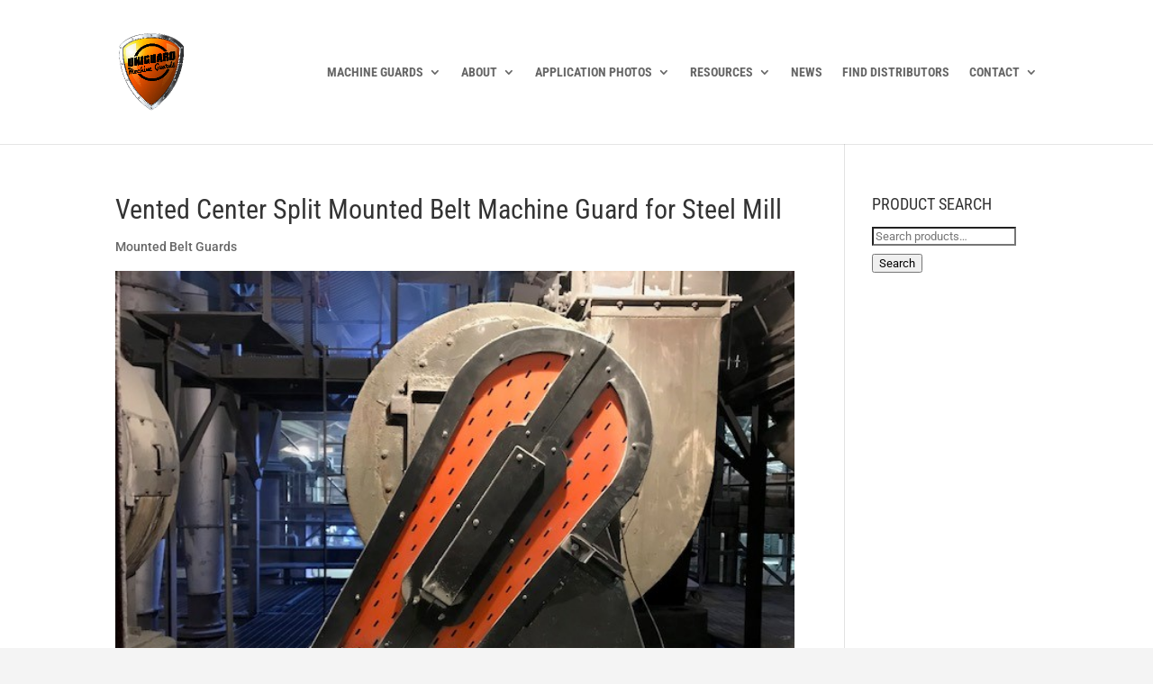

--- FILE ---
content_type: text/css
request_url: https://www.uniguardmgc.com/wp-content/cache/minify/d5942.css
body_size: 3832
content:
@font-face{font-family:'wpsl-fontello';src:url('/wp-content/plugins/wp-store-locator/font/fontello.eot?28897909');src:url('/wp-content/plugins/wp-store-locator/font/fontello.eot?28897909#iefix') format('embedded-opentype'), url('/wp-content/plugins/wp-store-locator/font/fontello.woff?28897909') format('woff'), url('/wp-content/plugins/wp-store-locator/font/fontello.ttf?28897909') format('truetype'), url('/wp-content/plugins/wp-store-locator/font/fontello.svg?28897909#fontello') format('svg');font-weight:normal;font-style:normal}#wpsl-gmap{float:right;width:66.5%;height:350px;margin-bottom:0}.wpsl-store-below #wpsl-gmap{float:none;width:100%}.wpsl-gmap-canvas{width:100%;height:300px;margin-bottom:20px}#wpsl-reset-map:hover{cursor:pointer}#wpsl-gmap div:not[class^="gv-iv"], #wpsl-gmap img, .wpsl-gmap-canvas div:not[class^="gv-iv"], .wpsl-gmap-canvas
img{box-shadow:none !important;max-width:none !important;background:none}#wpsl-gmap img, .wpsl-gmap-canvas
img{display:inline;opacity:1 !important;max-height:none !important}#wpsl-gmap
*{box-sizing:content-box !important;-webkit-box-sizing:content-box !important;-moz-box-sizing:content-box !important}#wpsl-gmap div.gm-iv-marker, .wpsl-gmap-canvas div.gm-iv-marker{backgroud-image:inherit}#wpsl-wrap{position:relative;width:100%;overflow:hidden;clear:both;margin-bottom:20px}#wpsl-search-wrap{float:left;width:100%}#wpsl-search-wrap
form{margin:0;padding:0;border:none;outline:none}#wpsl-gmap #wpsl-map-controls{position:absolute;height:40px;right:10px;bottom:24px;border-radius:2px;z-index:3;font-size:14px;white-space:nowrap;overflow:hidden;box-shadow:rgba(0, 0, 0, 0.3) 0px 1px 4px -1px}#wpsl-gmap #wpsl-map-controls.wpsl-street-view-exists{right:60px}#wpsl-map-controls .wpsl-direction-preloader{margin:5px
5px 0 5px}#wpsl-map-controls
div{float:left;background:#fff;border-radius:2px}#wpsl-map-controls div:hover{cursor:pointer}#wpsl-wrap [class^="wpsl-icon-"], #wpsl-wrap [class*=" wpsl-icon-"]{position:relative;float:left;padding:12px
13px;display:inline-block;font-family:"wpsl-fontello";font-style:normal;font-weight:normal;font-size:1.3em;color:#737373;speak:none;text-decoration:inherit;text-align:center;font-variant:normal;text-transform:none;line-height:1em;-webkit-font-smoothing:antialiased;-moz-osx-font-smoothing:grayscale}#wpsl-map-controls
span{font-family:inherit;font-size:inherit}#wpsl-wrap .wpsl-icon-reset{border-radius:2px 0 0 2px;z-index:2;padding-right:4px}#wpsl-wrap .wpsl-ie .wpsl-icon-reset{margin-right:-1px}#wpsl-wrap .wpsl-icon-direction{z-index:1}#wpsl-map-controls.wpsl-reset-exists .wpsl-icon-direction{border-radius:0 2px 2px 0}#wpsl-wrap .wpsl-active-icon, #wpsl-wrap [class^="wpsl-icon-"]:hover, #wpsl-wrap [class*=" wpsl-icon-"]:hover{color:#000}#wpsl-wrap [class^="wpsl-icon-"]:active, #wpsl-wrap [class*=" wpsl-icon-"]:focus{outline:0}#wpsl-wrap .wpsl-in-progress:hover, #wpsl-wrap .wpsl-in-progress{color:#c6c6c6}#wpsl-gmap #wpsl-reset-map{position:absolute;display:none;right:37px;top:37px;padding:6px
14px;background:#fff !important;background-clip:padding-box;border:1px
solid rgba(0, 0, 0, 0.15);border-radius:2px;z-index:3}#wpsl-reset-map:hover{cursor:pointer}.gm-style-cc{word-wrap:normal}#wpsl-search-wrap .wpsl-input, #wpsl-search-wrap .wpsl-select-wrap{display:table}#wpsl-search-wrap .wpsl-input label, #wpsl-search-wrap .wpsl-input input, #wpsl-search-wrap #wpsl-radius, #wpsl-search-wrap #wpsl-results,#wpsl-search-btn{display:table-cell}#wpsl-search-wrap
label{margin-bottom:0}#wpsl-search-input{width:179px;height:auto;padding:7px
12px;font-size:100%;margin:0}#wpsl-search-wrap input,#wpsl-search-btn{border:1px
solid #d2d2d2;border-radius:3px}#wpsl-search-btn{padding:7px
10px;line-height:1.428571429;font-weight:normal;color:#7c7c7c;background-color:#e6e6e6;background-repeat:repeat-x;background-image:-moz-linear-gradient(top, #f4f4f4, #e6e6e6);background-image:-ms-linear-gradient(top, #f4f4f4, #e6e6e6);background-image:-webkit-linear-gradient(top, #f4f4f4, #e6e6e6);background-image:-o-linear-gradient(top, #f4f4f4, #e6e6e6);background-image:linear-gradient(top, #f4f4f4, #e6e6e6);box-shadow:0 1px 2px rgba(64, 64, 64, 0.1);text-transform:none !important}#wpsl-search-input.wpsl-error{border:1px
solid #bd0028 !important}.wpsl-search{margin-bottom:12px;padding:12px
12px 0 12px;background:#f4f3f3}.wpsl-search.wpsl-checkboxes-enabled{padding:12px}.wpsl-back{display:inline-block}#wpsl-result-list{width:33%;margin-right:0.5%}.wpsl-store-below #wpsl-result-list{width:100%;margin:12px
0 0 0}#wpsl-stores,#wpsl-direction-details{height:350px;overflow-y:auto}.wpsl-hide,#wpsl-direction-details{display:none}#wpsl-result-list
p{padding-left:10px}.wpsl-store-below #wpsl-result-list
p{padding-left:0}#wpsl-result-list
a{outline:none}.wpsl-direction-before{margin:14px
0 21px 0;padding-left:10px}.wpsl-store-below .wpsl-direction-before{padding-left:0}.wpsl-direction-before
div{margin-top:10px}#wpsl-wrap #wpsl-result-list
li{padding:10px;border-bottom:1px dotted #ccc;margin-left:0;overflow:hidden;list-style:none outside none !important;text-indent:0}#wpsl-wrap #wpsl-result-list li
li{padding:0;border-bottom:0;margin-left:14px;overflow:visible}#wpsl-wrap #wpsl-result-list ul
li{list-style:none !important}#wpsl-wrap #wpsl-result-list ol
li{list-style:decimal !important}#wpsl-wrap.wpsl-store-below #wpsl-result-list
li{padding:10px
10px 10px 0}#wpsl-result-list li
p{padding-left:0;margin:0
0 20px 0}.wpsl-store-details.wpsl-store-listing{position:relative;padding-right:20px}.wpsl-store-details.wpsl-store-listing:before,.wpsl-store-details.wpsl-store-listing.wpsl-active-details:before{position:absolute;content:'';bottom:6px;right:0;border-top:5px solid #000;border-left:6px solid rgba(0, 0, 0, 0);border-right:6px solid rgba(0, 0, 0, 0)}.wpsl-store-details.wpsl-store-listing.wpsl-active-details:before{border-bottom:5px solid #000;border-top:none;border-left:6px solid rgba(0, 0, 0, 0);border-right:6px solid rgba(0, 0, 0, 0)}#wpsl-stores .wpsl-store-thumb{float:right;border-radius:3px;margin:7px
0 0 10px;padding:0;border:none}.wpsl-direction-index{float:left;width:8%;margin:0
5% 0 0}.wpsl-direction-txt{float:left;width:62%}.wpsl-direction-distance{float:left;width:20%;margin:0
0 0 5%}.wpsl-direction-txt
span{display:block;margin-top:10px}.wpsl-street,.wpsl-country{display:block;border-bottom:none !important}.wpsl-directions{display:table;border-bottom:none !important}#wpsl-wrap #wpsl-result-list li.wpsl-preloader{position:relative;border-bottom:none;padding:10px
10px 10px 35px}.wpsl-preloader
img{position:absolute;left:10px;top:50%;margin-top:-8px;box-shadow:none !important;border:none !important}.wpsl-preloader
span{float:left;margin:-5px 0 0 11px}#wpsl-search-wrap div,#wpsl-search-btn{margin-right:10px;float:left}#wpsl-search-wrap .wpsl-select-wrap{position:relative;z-index:2;margin-right:0}#wpsl-search-wrap .wpsl-input-field{position:relative}#wpsl-radius,#wpsl-results{float:left;margin-right:15px}#wpsl-category{position:relative;z-index:1;clear:both}#wpsl-search-wrap .wpsl-dropdown
div{position:absolute;float:none;margin:-1px 0 0 0;top:100%;left:-1px;right:-1px;border:1px
solid #ccc;background:#fff;border-top:1px solid #eee;border-radius:0 0 3px 3px;opacity:0;overflow:hidden;-webkit-transition:all 150ms ease-in-out;-moz-transition:all 150ms ease-in-out;-ms-transition:all 150ms ease-in-out;transition:all 150ms ease-in-out}#wpsl-search-wrap .wpsl-dropdown.wpsl-active
div{opacity:1}#wpsl-search-wrap .wpsl-input
label{margin-right:0}#wpsl-radius,#wpsl-results{display:inline}#wpsl-radius{margin-right:10px}#wpsl-search-btn:hover{cursor:pointer}#wpsl-search-wrap select, #wpsl-search
select{display:none}#wpsl-search-wrap div
label{float:left;margin-right:10px;line-height:32px}#wpsl-results
label{width:auto}#wpsl-result-list
ul{list-style:none;margin:0;padding:0}.wpsl-direction-details{display:none}#wpsl-gmap .wpsl-info-window, .wpsl-gmap-canvas .wpsl-info-window{max-width:225px}.wpsl-more-info-listings span, .wpsl-info-window
span{display:block}.wpsl-info-window .wpsl-no-margin{margin:0}.wpsl-more-info-listings{display:none}.wpsl-info-window span
span{display:inline !important}#wpsl-wrap .wpsl-info-window
p{margin:0
0 10px 0}.wpsl-store-hours{margin-top:10px}.wpsl-store-hours
strong{display:block}#wpsl-gmap .wpsl-info-actions{display:block;margin:10px
0 !important}.wpsl-info-actions
a{float:left;margin-right:7px}.wpsl-info-actions .wpsl-zoom-here{margin-right:0}.wpsl-dropdown{position:relative;width:90px;border:1px
solid #ccc;cursor:pointer;background:#fff;border-radius:3px;-webkit-user-select:none;-moz-user-select:none;user-select:none;margin-right:0 !important;z-index:2}#wpsl-results .wpsl-dropdown{width:70px}.wpsl-dropdown
ul{position:absolute;left:0;width:100%;height:100%;padding:0
!important;margin:0
!important;list-style:none;overflow:hidden}.wpsl-dropdown:hover{box-shadow:0 0 5px rgba( 0, 0, 0, 0.15 )}.wpsl-dropdown .wpsl-selected-item, .wpsl-dropdown
li{position:relative;display:block;line-height:normal;color:#000;overflow:hidden}#wpsl-radius .wpsl-dropdown .wpsl-selected-item, #wpsl-radius .wpsl-dropdown li, #wpsl-results .wpsl-dropdown .wpsl-selected-item, #wpsl-results .wpsl-dropdown
li{white-space:nowrap}.wpsl-selected-item:after{position:absolute;content:"";right:12px;top:50%;margin-top:-4px;border:6px
solid transparent;border-top:8px solid #000}.wpsl-active .wpsl-selected-item:after{margin-top:-10px;border:6px
solid transparent;border-bottom:8px solid #000}.wpsl-dropdown li:hover{background:#f8f9f8;position:relative;z-index:3;color:#000}.wpsl-dropdown .wpsl-selected-item, .wpsl-dropdown li,.wpsl-selected-item{list-style:none;padding:9px
12px !important;margin:0
!important}.wpsl-selected-dropdown{font-weight:bold}.wpsl-clearfix:before,.wpsl-clearfix:after{content:" ";display:table}.wpsl-clearfix:after{clear:both}#wpsl-wrap .wpsl-selected-item{position:static;padding-right:35px !important}#wpsl-category,.wpsl-input,.wpsl-select-wrap{position:relative;margin-bottom:10px}#wpsl-search-wrap .wpsl-scroll-required
div{overflow-y:scroll}.wpsl-scroll-required
ul{overflow:visible}.wpsl-provided-by{float:right;padding:5px
0;text-align:right;font-size:12px;width:100%}#wpsl-wrap .wpsl-results-only
label{width:auto}.wpsl-locations-details,.wpsl-location-address,.wpsl-contact-details{margin-bottom:15px}.wpsl-contact-details{clear:both}table.wpsl-opening-hours
td{vertical-align:top;padding:0
15px 0 0;text-align:left}table.wpsl-opening-hours
time{display:block}table.wpsl-opening-hours{width:auto !important;font-size:100% !important}table.wpsl-opening-hours, table.wpsl-opening-hours
td{border:none !important}.wpsl-gmap-canvas .wpsl-infobox{min-width:155px;max-width:350px !important;padding:10px;border-radius:4px;font-size:13px;font-weight:300;border:1px
solid #ccc;background:#fff !important}.wpsl-gmap-canvas .wpsl-infobox:after, .wpsl-gmap-canvas .wpsl-infobox:before{position:absolute;content:"";left:40px;bottom:-11px}.wpsl-gmap-canvas .wpsl-infobox:after{border-left:11px solid transparent;border-right:11px solid transparent;border-top:11px solid #fff}.wpsl-gmap-canvas .wpsl-infobox:before{border-left:13px solid transparent;border-right:13px solid transparent;border-top:13px solid #ccc;bottom:-13px;left:38px}#wpsl-checkbox-filter,.wpsl-custom-checkboxes{display:block;float:left;margin:5px
0 15px;padding:0;width:100%}#wpsl-checkbox-filter li, .wpsl-custom-checkboxes
li{float:left;list-style:none;margin:0
1% 0 0}#wpsl-checkbox-filter.wpsl-checkbox-1-columns li, .wpsl-custom-checkboxes.wpsl-checkbox-1-columns
li{width:99%}#wpsl-checkbox-filter.wpsl-checkbox-2-columns li, .wpsl-custom-checkboxes.wpsl-checkbox-2-columns
li{width:49%}#wpsl-checkbox-filter.wpsl-checkbox-3-columns li, .wpsl-custom-checkboxes.wpsl-checkbox-3-columns
li{width:32%}#wpsl-checkbox-filter.wpsl-checkbox-4-columns li, .wpsl-custom-checkboxes.wpsl-checkbox-4-columns
li{width:24%}#wpsl-checkbox-filter input, .wpsl-custom-checkboxes
input{margin-right:5px}#wpsl-result-list .wpsl-contact-details
span{display:block !important}#wpsl-search-wrap
.select2{display:none !important}.rtl #wpsl-result-list{float:left}.rtl #wpsl-checkbox-filter input, .rtl .wpsl-custom-checkboxes
input{margin-right:0;margin-left:5px}.rtl .wpsl-info-actions
a{float:right;margin:0
0 0 7px}.rtl #wpsl-gmap .wpsl-info-window{padding-right:22px}.rtl #wpsl-wrap #wpsl-result-list li.wpsl-preloader{padding:10px
35px 10px 0}.rtl .wpsl-preloader
img{left:0;right:10px}.wpsl-twentynineteen .wpsl-input{width:100%}.wpsl-twentynineteen #wpsl-search-input{line-height:1.3em}.wpsl-twentynineteen #wpsl-search-wrap
label{margin-top:6px}.wpsl-twentynineteen .wpsl-dropdown{width:116px}#wpsl-results .wpsl-dropdown{width:81px}#wpsl-search-wrap .wpsl-autocomplete-search-container{position:relative;margin-right:0}#wpsl-autocomplete-search-input{width:100%;padding:10px;border:1px
solid #ccc;border-radius:4px;font-size:16px;box-sizing:border-box}#wpsl-search-wrap .wpsl-autocomplete-search-results{position:absolute;width:100%;top:100%;left:0;z-index:1000;background:white;border:1px
solid #ccc;border-top:none;border-radius:0 0 4px 4px;box-shadow:0 4px 6px rgba(0, 0, 0, 0.1);max-height:300px;overflow-y:auto;display:none;box-sizing:border-box}#wpsl-search-wrap .wpsl-autocomplete-search-results
ul{position:relative;list-style-type:none;margin:0;padding:0
0 25px 0}#wpsl-search-wrap .wpsl-autocomplete-search-results ul:after{content:"";display:block;position:absolute;left:10px;right:0;background-image:url('https://storage.googleapis.com/geo-devrel-public-buckets/powered_by_google_on_white.png');background-repeat:no-repeat;background-size:contain;height:18px}#wpsl-search-wrap .wpsl-autocomplete-search-results
li{padding:4px
10px;cursor:pointer;border-bottom:1px solid #eee;margin-bottom:0}#wpsl-search-wrap .wpsl-autocomplete-search-results li:last-child{border-bottom:none;margin-bottom:10px}#wpsl-search-wrap .wpsl-autocomplete-search-results li:hover, #wpsl-search-wrap .wpsl-autocomplete-search-results li:focus{background-color:#f5f5f5}#wpsl-search-wrap .wpsl-autocomplete-search-results li a, #wpsl-search-wrap .wpsl-autocomplete-search-results li a:link, #wpsl-search-wrap .wpsl-autocomplete-search-results li a:hover, #wpsl-search-wrap .wpsl-autocomplete-search-results li a:visited{text-decoration:none;color:#000;box-shadow:none}#wpsl-search-wrap .wpsl-autocomplete-highlight{font-weight:bold}@media (max-width: 825px){#wpsl-search-input{width:348px}.wpsl-results-only #wpsl-search-wrap .wpsl-dropdown{width:70px}#wpsl-search-wrap .wpsl-input{width:100%;margin-bottom:10px}.wpsl-input label, #wpsl-radius label, #wpsl-category label, .wpsl-cat-results-filter #wpsl-search-wrap .wpsl-input, .wpsl-no-filters #wpsl-search-wrap .wpsl-input, .wpsl-results-only #wpsl-search-wrap .wpsl-input{width:auto}}@media (max-width: 720px){#wpsl-search-wrap .wpsl-dropdown{width:114px}}@media (max-width: 675px){#wpsl-search-wrap #wpsl-search-btn{float:left;margin:0
5px 0 0}.wpsl-results-only #wpsl-search-wrap .wpsl-input,.wpsl-dropdown{width:100%}.wpsl-search{padding:2%}.wpsl-input{margin-right:0}#wpsl-result-list,#wpsl-gmap{width:49.75%}#wpsl-result-list,#wpsl-gmap{float:none;width:100%}.wpsl-direction-before{padding-left:0}#wpsl-gmap{margin-bottom:15px}.wpsl-cat-results-filter .wpsl-select-wrap, .wpsl-filter .wpsl-select-wrap,#wpsl-result-list{margin-bottom:10px}#wpsl-result-list p, #wpsl-wrap #wpsl-result-list
li{padding-left:0}#wpsl-wrap #wpsl-result-list li.wpsl-preloader{padding-left:25px}.wpsl-preloader
img{left:0}#wpsl-stores.wpsl-not-loaded{height:25px}#wpsl-reset-map{top:25px}#wpsl-gmap{margin-top:10px}.wpsl-no-filters #wpsl-search-wrap .wpsl-input,#wpsl-category,.wpsl-input,.wpsl-select-wrap,.wpsl-input,#wpsl-search-btn{margin-bottom:0}#wpsl-stores.wpsl-no-autoload{height:auto !important}#wpsl-checkbox-filter.wpsl-checkbox-3-columns li, #wpsl-checkbox-filter.wpsl-checkbox-4-columns
li{width:49%}}@media (max-width: 570px){#wpsl-search-wrap #wpsl-search-btn{margin-bottom:5px}.wpsl-search{padding:4%}#wpsl-search-input{width:98% !important}.wpsl-cat-results-filter #wpsl-search-wrap .wpsl-input, .wpsl-cat-results-filter #wpsl-search-input, .wpsl-no-results #wpsl-search-input, .wpsl-results-only #wpsl-search-input{width:100% !important}.wpsl-search-btn-wrap{margin-top:15px}.wpsl-checkboxes-enabled .wpsl-search-btn-wrap{margin-top:0}#wpsl-search-wrap div,#wpsl-search-btn{margin-right:0}#wpsl-search-wrap div
label{display:block;width:100%}#wpsl-results{width:auto}.wpsl-select-wrap{width:100%}#wpsl-radius,#wpsl-results{width:50%}#wpsl-radius{margin-right:4%}#wpsl-search-wrap .wpsl-dropdown{width:96% !important}.wpsl-search-btn-wrap{clear:both}.wpsl-no-filters #wpsl-search-wrap .wpsl-input, .wpsl-no-filters #wpsl-search-input{width:100% !important}}@media (max-width: 420px){#wpsl-checkbox-filter
li{margin:0}#wpsl-checkbox-filter.wpsl-checkbox-1-columns li, #wpsl-checkbox-filter.wpsl-checkbox-2-columns li, #wpsl-checkbox-filter.wpsl-checkbox-3-columns li, #wpsl-checkbox-filter.wpsl-checkbox-4-columns
li{width:100%}}